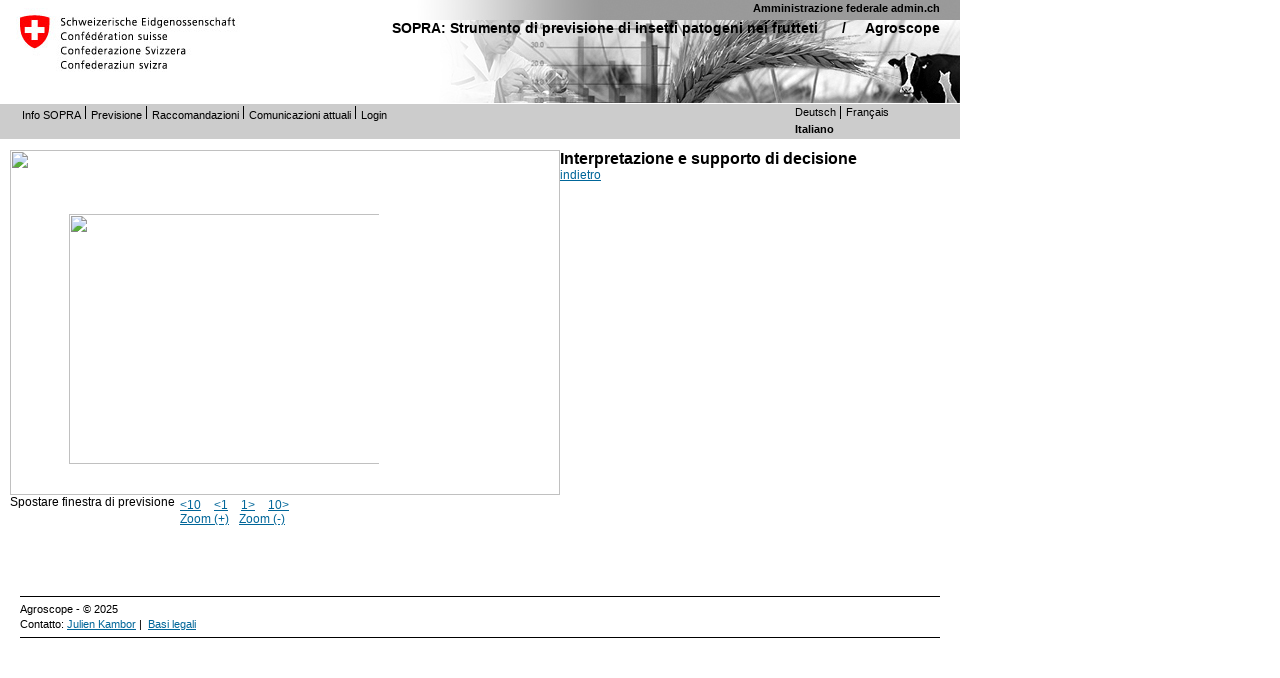

--- FILE ---
content_type: text/html; charset=ISO-8859-1
request_url: https://sopra.agroscope.ch/someld.php?Bug=3&Day=42&Stat=13&Zoom=1&Lang=i
body_size: 4927
content:
<!DOCTYPE HTML PUBLIC "-//W3C//DTD HTML 4.01 Transitional//EN" "http://www.w3.org/TR/html4/loose.dtd">
<html>
<head>
<meta http-equiv="Content-Type" content="text/html; charset=ISO-8859-1">
<link rel="shortcut icon" href="http://www.agroscope.admin.ch/favicon.ico">
<link rel="stylesheet" type="text/css" href="https://sopra.agroscope.ch/soreset.css" />
<link rel="stylesheet" type="text/css" href="https://sopra.agroscope.ch/print_styles.css" media="print" />
<link rel="stylesheet" type="text/css" href="https://sopra.agroscope.ch/styles_amt.css" />
<link rel="stylesheet" type="text/css" href="https://sopra.agroscope.ch/styles_layout.css" />
<link rel="stylesheet" type="text/css" href="https://sopra.agroscope.ch/styles_forms.css" />
<link rel="stylesheet" type="text/css" href="https://sopra.agroscope.ch/styles_text.css" />
<script type="text/javascript" src="scripts.js"></script>
<link rel="stylesheet" type="text/css" href="https://sopra.agroscope.ch/sostyle.css"> 
<title>SOPRA</title>
</head>
<body  class="webBody">
<div id="webBodyDiv"> 
	<div id="webHeaderDiv"> 
		<div id="webLogoDiv">
			<h1>Agroscope</h1>
		</div> 
		<div id="printLogo">
			<img src="graphics/kopfbild_agroscope_o-balken_o-text.jpg" alt="Logo Swiss" /> <h3>Agroscope</h3><hr class="webHrBlau" size="0.5" /> 
		</div> 
		<div id="webHeaderLinks">
			<div id="adminch">
				<a href="http://www.admin.ch/ch/index.it.html" target="_blank" title="Amministrazione federale admin.ch">Amministrazione federale admin.ch</a>
			</div> 
			<h1><a href="https://sopra.agroscope.ch/sokarte.php?Lang=i" title="SOPRA: Strumento di previsione di insetti patogeni nei frutteti">SOPRA: Strumento di previsione di insetti patogeni nei frutteti</a> / &nbsp;&nbsp;&nbsp;&nbsp;<a href="https://www.agroscope.admin.ch/agroscope/it/home.html" title="Agroscope">Agroscope</a></h1>
		<br>
		</div> 
	</div>
	<div id="webServiceNavigationDiv">
<div id="webServiceContentDiv">
	<ul>
		<li><a href="/i/info.php?Lang=i" title="Info SOPRA" class="webServiceContent">Info SOPRA</a></li>
		<li><a href="/sokarte.php?Lang=i" title="Previsione" class="webServiceContent">Previsione</a></li>
		<li><a href="/i/schaedlinge.php?Lang=i" title="Raccomandazioni" class="webServiceContent">Raccomandazioni</a></li>
		<li><a href="/sokant.php?Kant=1&amp;Lang=i" title="Comunicazioni attuali" class="webServiceContent">Comunicazioni attuali</a></li>
		<li class="last"><a href="/sologin.php?Lang=i" title="Login" class="webServiceContent">Login</a></li>
	</ul>
</div>
<ul class="webSpracheDiv">
	<li class="webSpracheInaktivDiv first"><a href="/someld.php?Bug=3&Day=42&Stat=13&Zoom=1&Lang=d" class="webSpracheInaktiv" title="Diese Seite auf deutsch">Deutsch</a></li>
	<li class="webSpracheInaktivDiv last"><a href="/someld.php?Bug=3&Day=42&Stat=13&Zoom=1&Lang=f" class="webSpracheInaktiv" title="Cette page en fran&ccedil;ais">Fran&ccedil;ais</a></li></ul>
<ul class="webSpracheDiv" style="clear:right;">
	<li class="webSpracheAktivDiv first"><a href="/someld.php?Bug=3&Day=42&Stat=13&Zoom=1&Lang=i" class="webSpracheAktiv" title="Questa pagina in italiano ">Italiano</a></li>
</ul>
   
	</div>
<div id="webContentDiv">
<div style='float:left;'><img src='soframe.php?Bug=3&Day=42&Lang=i&Stat=13' width=550 height=345 border=0><div id='ScrollDiv' style='width:310px;height:267px;overflow: auto;position:absolute;top:214px;left:69px;'><img src='sograph.php?Bug=3&Day=42&Stat=13&Zoom=1&Lang=i' width=680 height=250 border=0></div><br>
<table border=0 cellspacing=0 cellpadding=0>
<tr>
<td><span style='float:left;'>Spostare finestra di previsione</span></td><td><ul id='linklist'>
<li><a href='/someld.php?Bug=3&Day=32&amp;Stat=13&amp;Zoom=1&amp;Lang=i'>&lt;10</a></li>
<li><a href='/someld.php?Bug=3&Day=41&amp;Stat=13&amp;Zoom=1&amp;Lang=i'>&lt;1</a></li>
<li><a href='/someld.php?Bug=3&Day=43&amp;Stat=13&amp;Zoom=1&amp;Lang=i'>1&gt;</a></li>
<li><a href='/someld.php?Bug=3&Day=52&amp;Stat=13&amp;Zoom=1&amp;Lang=i'>10&gt;</a></li>
</ul></td>
</tr>
<tr><td></td>
<td><ul id='linklist'>
<li><a href='/someld.php?Bug=3&amp;Day=42&amp;Stat=13&amp;Zoom=2&amp;Lang=i'>Zoom (+)</a></li><li><a href='/someld.php?Bug=3&amp;Day=42&amp;Stat=13&amp;Zoom=0&amp;Lang=i'>Zoom (-)</a></li></ul></td>
</tr>
</table></div><h3>Interpretazione e supporto di decisione</h3><a href='sogef.php?Bug=0&Stat=13&amp;Day=42&amp;ZoomG=2&amp;Lang=i'>indietro</a></div>
</div>
<script type="text/javascript">
var objDiv = document.getElementById("ScrollDiv");
var width = objDiv.scrollWidth;
objDiv.scrollLeft = -29;
</script>
<br class="clearBoth">
<div id="webFooterBroad" style='margin-top:70px;margin-left:20px;margin-right:20px;width:920px;'>
	<div id="webFooterText">
		<span class="webText">Agroscope - &copy; 2025</span><br/>
		Contatto: <a href="https://ira.agroscope.ch/de-CH/person/21291" class="webText" >Julien Kambor</a>&nbsp;|&nbsp;
		<a href="https://www.admin.ch/gov/it/pagina-iniziale/basi-legali.html" class="webText" title="Basi legali">Basi legali</a>
	</div>
</div>
<br class="clearBoth">
</body>
</html>



--- FILE ---
content_type: text/css
request_url: https://sopra.agroscope.ch/styles_forms.css
body_size: 4770
content:
/* *************************************************************************** */
/* FORM-STYLES FÜR WEBSEITE                                                    */
/* *************************************************************************** */

#webSucheBroadDiv fieldset {
  border:none;
  padding:0;
}
/* EINGABEFELDER */
.webFormInput {
    border:1px solid #CFCFCF;
    font-family: arial, helvetica, verdana, sans-serif;
    color: #000000;
    font-size: 1em;
}

.webTable .webFormInput {
    margin-right:5px;
}

.webFormInputNormal {
    width:120px;
    border:1px solid #006699;
    font-family: arial, helvetica, verdana, sans-serif;
    color: #000000;
    font-size: 1em;
}

.webFormSearchInput {
    width:250px;
    border:1px solid #CCC;
    font-family: arial, helvetica, verdana, sans-serif;
    color: #000000;
    font-size: 1em;
}

.webFormSearchInputBox {
    width:90px;
    float:left;
    margin-top:2px;
    margin-bottom:5px;
}

.webFormSearchButton{
    font-family: arial, helvetica, verdana, sans-serif;
    font-size: 0.9em;
    background-color:#CCC;
    border:1px solid #333;
    color:#333;
    height:19px;
    float:left;
    margin:2px 0 10px 4px;
    padding:0px 0px 0px 0px;
    width: 67px;
}

input.webFormButton {
    font-family: arial, helvetica, verdana, sans-serif;
    font-size: 0.9em;
    height:19px;
    padding: 0px 0px 0px 0px;
    margin: 0px 3px 3px 0px;
    border:1px solid #333;
}

/* *************************************************************************** */
/* VOLLTEXTSUCHE                                                               */
/* *************************************************************************** */

#volltextsuche .webFormSearchButton{
    margin:0px;
    padding:0px;
}

/* ******************* */
/* ***** WEBSHOP ***** */
/* ******************* */

.webShopGrauDiv label{
  display:inline;
  float:none;
}
.webShopGruenDiv label{
  display:inline;
  float:none;
}

/* ***************************** */
/* ***** MAIL TO A FRIEND ****** */
/* ***************************** */

.mailtoafriendForm {
    border-width:1px;
    border-style:solid;
    border-color:#CCC;
    background-color:#FFFFFF;
    font-family: arial, helvetica, verdana, sans-serif;
    color: #000000;
    font-size: 1em;
    width:250px;
}

.mailtoafriendTextarea {
    border-width:1px;
    border-style:solid;
    border-color:#CCC;
    background-color:#FFFFFF;
    scrollbar-face-color:#FFFFFF;
    scrollbar-track-color:#FFFFFF;
    scrollbar-arrow-color:#FFFFFF;
    scrollbar-base-color:#FFFFFF;
    scrollbar-shadow-color:#FFFFFF;
    scrollbar-highlight-color:#FFFFFF;
    scrollbar-darkshadow-color:#FFFFFF;
    width:250px;
    height:120px;
    font-family: arial, helvetica, verdana, sans-serif;
    color: #000000;
    font-size: 1em;
}

.mailtoafriendButton {
    background:url(/images/icon_suchen.gif) right no-repeat #eee;
    font-size:1.0em;
    font-weight:bold;
    color:#333;
    padding-right:25px;
}

.mailtoafriendButtonBack {
    background:url(/images/zurueck.gif) left no-repeat #eee;
    font-size:1.0em;
    font-weight:bold;
    color:#333;
    padding-left:45px;
    padding-right:25px;
}

a.mailtoafriendButtonBack:link,a.mailtoafriendButtonBack:active,a.mailtoafriendButtonBack:visited,a.mailtoafriendButtonBack:hover{
    text-decoration: none;
    font-weight:bold;
    color:#000;
}

/****************************************************************/
/* FORMULAR GENERATOR */
.formo_block{
    margin-bottom:5px;
}

.formo_block input.formoCheck{
    float:left;
}

.formo_block span.formo_text {
    display:block;
    float:left;
    width: 122px;
    font-weight:bold;
}

.formo_block span.formo_text2 {
    display:inline;
    font-weight:bold;
}

.FormoTextarea{
    width:386px;
    height:60px;
    border: 1px solid #CCC;
    font-size: 1em;
    font-family: arial, helvetica, verdana, sans-serif;
    color: #000000;
    overflow:visible;
}

.FormoInput{
    width:386px;
    border: 1px solid #CCC;
    font-size: 1em;
    font-weight: normal;
    font-family: arial, helvetica, verdana, sans-serif;
}

.FormoInput1{
    width:40px;
    border: 1px solid #CCC;
    font-size: 1em;
    font-weight: normal;
    font-family: arial, helvetica, verdana, sans-serif;
    margin: 0px 6px 0px 0px;
}

.FormoInput2{
    width:336px;
    border: 1px solid #CCC;
    font-size: 1em;
    font-weight: normal;
    font-family: arial, helvetica, verdana, sans-serif;
}

.FormoButton{
    font-family: arial, helvetica, verdana, sans-serif;
    font-size: 0.9em;
    height:19px;
    padding: 0px 0px 0px 0px;
    margin: 0px 7px 3px 0px;
    border:1px solid #333;
}

.FormoInfoText span{
    display:block;
    clear:both;
}

.FormoAbsenden span.formo_text{
    display:block;
    clear:both;
}

div.FormoAbsenden{
    clear:both;
    margin-left:125px;
}